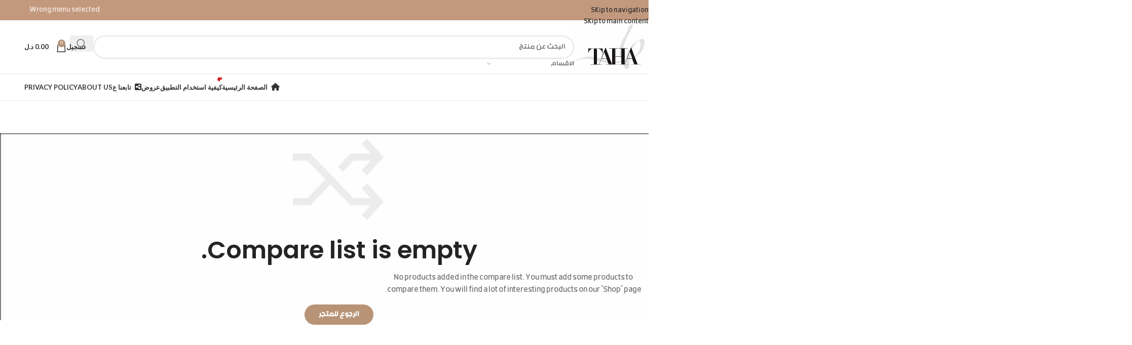

--- FILE ---
content_type: text/html; charset=UTF-8
request_url: https://ios.tahastore.ly/compare/
body_size: 17066
content:
<!DOCTYPE html>
<html dir="rtl" lang="ar">
<head>
	<meta charset="UTF-8">
	<link rel="profile" href="https://gmpg.org/xfn/11">
	<link rel="pingback" href="https://ios.tahastore.ly/xmlrpc.php">

	<title>Compare &#8211; متجر طه</title>
<meta name='robots' content='max-image-preview:large' />
<link rel='dns-prefetch' href='//capi-automation.s3.us-east-2.amazonaws.com' />
<link rel='dns-prefetch' href='//fonts.googleapis.com' />
<link rel="alternate" type="application/rss+xml" title="متجر طه &laquo; الخلاصة" href="https://ios.tahastore.ly/feed/" />
<link rel="alternate" type="application/rss+xml" title="متجر طه &laquo; خلاصة التعليقات" href="https://ios.tahastore.ly/comments/feed/" />
<link rel="alternate" title="oEmbed (JSON)" type="application/json+oembed" href="https://ios.tahastore.ly/wp-json/oembed/1.0/embed?url=https%3A%2F%2Fios.tahastore.ly%2Fcompare%2F" />
<link rel="alternate" title="oEmbed (XML)" type="text/xml+oembed" href="https://ios.tahastore.ly/wp-json/oembed/1.0/embed?url=https%3A%2F%2Fios.tahastore.ly%2Fcompare%2F&#038;format=xml" />
<style id='wp-img-auto-sizes-contain-inline-css' type='text/css'>
img:is([sizes=auto i],[sizes^="auto," i]){contain-intrinsic-size:3000px 1500px}
/*# sourceURL=wp-img-auto-sizes-contain-inline-css */
</style>
<style id='woocommerce-inline-inline-css' type='text/css'>
.woocommerce form .form-row .required { visibility: visible; }
/*# sourceURL=woocommerce-inline-inline-css */
</style>
<link rel='stylesheet' id='js_composer_front-css' href='https://ios.tahastore.ly/wp-content/uploads/2024/06/js_composer-1719623456.css?ver=8.3.9' type='text/css' media='all' />
<link rel='stylesheet' id='wd-style-base-css' href='https://ios.tahastore.ly/wp-content/themes/woodmart/css/parts/base-rtl.min.css?ver=8.3.9' type='text/css' media='all' />
<link rel='stylesheet' id='wd-helpers-wpb-elem-css' href='https://ios.tahastore.ly/wp-content/themes/woodmart/css/parts/helpers-wpb-elem.min.css?ver=8.3.9' type='text/css' media='all' />
<link rel='stylesheet' id='wd-lazy-loading-css' href='https://ios.tahastore.ly/wp-content/themes/woodmart/css/parts/opt-lazy-load.min.css?ver=8.3.9' type='text/css' media='all' />
<link rel='stylesheet' id='wd-wpbakery-base-css' href='https://ios.tahastore.ly/wp-content/themes/woodmart/css/parts/int-wpb-base-rtl.min.css?ver=8.3.9' type='text/css' media='all' />
<link rel='stylesheet' id='wd-wpbakery-base-deprecated-css' href='https://ios.tahastore.ly/wp-content/themes/woodmart/css/parts/int-wpb-base-deprecated.min.css?ver=8.3.9' type='text/css' media='all' />
<link rel='stylesheet' id='wd-notices-fixed-css' href='https://ios.tahastore.ly/wp-content/themes/woodmart/css/parts/woo-opt-sticky-notices-old.min.css?ver=8.3.9' type='text/css' media='all' />
<link rel='stylesheet' id='wd-woocommerce-base-css' href='https://ios.tahastore.ly/wp-content/themes/woodmart/css/parts/woocommerce-base-rtl.min.css?ver=8.3.9' type='text/css' media='all' />
<link rel='stylesheet' id='wd-mod-star-rating-css' href='https://ios.tahastore.ly/wp-content/themes/woodmart/css/parts/mod-star-rating.min.css?ver=8.3.9' type='text/css' media='all' />
<link rel='stylesheet' id='wd-woocommerce-block-notices-css' href='https://ios.tahastore.ly/wp-content/themes/woodmart/css/parts/woo-mod-block-notices-rtl.min.css?ver=8.3.9' type='text/css' media='all' />
<link rel='stylesheet' id='wd-page-compare-css' href='https://ios.tahastore.ly/wp-content/themes/woodmart/css/parts/woo-page-compare.min.css?ver=8.3.9' type='text/css' media='all' />
<link rel='stylesheet' id='wd-woo-mod-stock-status-css' href='https://ios.tahastore.ly/wp-content/themes/woodmart/css/parts/woo-mod-stock-status.min.css?ver=8.3.9' type='text/css' media='all' />
<link rel='stylesheet' id='wd-woo-mod-shop-attributes-css' href='https://ios.tahastore.ly/wp-content/themes/woodmart/css/parts/woo-mod-shop-attributes.min.css?ver=8.3.9' type='text/css' media='all' />
<link rel='stylesheet' id='wd-header-base-css' href='https://ios.tahastore.ly/wp-content/themes/woodmart/css/parts/header-base-rtl.min.css?ver=8.3.9' type='text/css' media='all' />
<link rel='stylesheet' id='wd-mod-tools-css' href='https://ios.tahastore.ly/wp-content/themes/woodmart/css/parts/mod-tools.min.css?ver=8.3.9' type='text/css' media='all' />
<link rel='stylesheet' id='wd-header-elements-base-css' href='https://ios.tahastore.ly/wp-content/themes/woodmart/css/parts/header-el-base-rtl.min.css?ver=8.3.9' type='text/css' media='all' />
<link rel='stylesheet' id='wd-social-icons-css' href='https://ios.tahastore.ly/wp-content/themes/woodmart/css/parts/el-social-icons.min.css?ver=8.3.9' type='text/css' media='all' />
<link rel='stylesheet' id='wd-button-css' href='https://ios.tahastore.ly/wp-content/themes/woodmart/css/parts/el-button.min.css?ver=8.3.9' type='text/css' media='all' />
<link rel='stylesheet' id='wd-header-mobile-nav-dropdown-css' href='https://ios.tahastore.ly/wp-content/themes/woodmart/css/parts/header-el-mobile-nav-dropdown.min.css?ver=8.3.9' type='text/css' media='all' />
<link rel='stylesheet' id='wd-header-cart-side-css' href='https://ios.tahastore.ly/wp-content/themes/woodmart/css/parts/header-el-cart-side.min.css?ver=8.3.9' type='text/css' media='all' />
<link rel='stylesheet' id='wd-woo-mod-quantity-css' href='https://ios.tahastore.ly/wp-content/themes/woodmart/css/parts/woo-mod-quantity.min.css?ver=8.3.9' type='text/css' media='all' />
<link rel='stylesheet' id='wd-header-cart-css' href='https://ios.tahastore.ly/wp-content/themes/woodmart/css/parts/header-el-cart-rtl.min.css?ver=8.3.9' type='text/css' media='all' />
<link rel='stylesheet' id='wd-widget-shopping-cart-css' href='https://ios.tahastore.ly/wp-content/themes/woodmart/css/parts/woo-widget-shopping-cart.min.css?ver=8.3.9' type='text/css' media='all' />
<link rel='stylesheet' id='wd-widget-product-list-css' href='https://ios.tahastore.ly/wp-content/themes/woodmart/css/parts/woo-widget-product-list.min.css?ver=8.3.9' type='text/css' media='all' />
<link rel='stylesheet' id='wd-header-search-css' href='https://ios.tahastore.ly/wp-content/themes/woodmart/css/parts/header-el-search-rtl.min.css?ver=8.3.9' type='text/css' media='all' />
<link rel='stylesheet' id='wd-header-search-form-css' href='https://ios.tahastore.ly/wp-content/themes/woodmart/css/parts/header-el-search-form-rtl.min.css?ver=8.3.9' type='text/css' media='all' />
<link rel='stylesheet' id='wd-wd-search-form-css' href='https://ios.tahastore.ly/wp-content/themes/woodmart/css/parts/wd-search-form.min.css?ver=8.3.9' type='text/css' media='all' />
<link rel='stylesheet' id='wd-wd-search-results-css' href='https://ios.tahastore.ly/wp-content/themes/woodmart/css/parts/wd-search-results.min.css?ver=8.3.9' type='text/css' media='all' />
<link rel='stylesheet' id='wd-wd-search-dropdown-css' href='https://ios.tahastore.ly/wp-content/themes/woodmart/css/parts/wd-search-dropdown-rtl.min.css?ver=8.3.9' type='text/css' media='all' />
<link rel='stylesheet' id='wd-woo-page-empty-page-css' href='https://ios.tahastore.ly/wp-content/themes/woodmart/css/parts/woo-page-empty-page.min.css?ver=8.3.9' type='text/css' media='all' />
<link rel='stylesheet' id='wd-widget-collapse-css' href='https://ios.tahastore.ly/wp-content/themes/woodmart/css/parts/opt-widget-collapse.min.css?ver=8.3.9' type='text/css' media='all' />
<link rel='stylesheet' id='wd-footer-base-css' href='https://ios.tahastore.ly/wp-content/themes/woodmart/css/parts/footer-base.min.css?ver=8.3.9' type='text/css' media='all' />
<link rel='stylesheet' id='wd-scroll-top-css' href='https://ios.tahastore.ly/wp-content/themes/woodmart/css/parts/opt-scrolltotop-rtl.min.css?ver=8.3.9' type='text/css' media='all' />
<link rel='stylesheet' id='wd-mod-nav-menu-label-css' href='https://ios.tahastore.ly/wp-content/themes/woodmart/css/parts/mod-nav-menu-label.min.css?ver=8.3.9' type='text/css' media='all' />
<link rel='stylesheet' id='wd-social-icons-styles-css' href='https://ios.tahastore.ly/wp-content/themes/woodmart/css/parts/el-social-styles.min.css?ver=8.3.9' type='text/css' media='all' />
<link rel='stylesheet' id='wd-sticky-social-buttons-css' href='https://ios.tahastore.ly/wp-content/themes/woodmart/css/parts/opt-sticky-social-rtl.min.css?ver=8.3.9' type='text/css' media='all' />
<link rel='stylesheet' id='wd-bottom-toolbar-css' href='https://ios.tahastore.ly/wp-content/themes/woodmart/css/parts/opt-bottom-toolbar-rtl.min.css?ver=8.3.9' type='text/css' media='all' />
<link rel='stylesheet' id='wd-header-my-account-css' href='https://ios.tahastore.ly/wp-content/themes/woodmart/css/parts/header-el-my-account-rtl.min.css?ver=8.3.9' type='text/css' media='all' />
<link rel='stylesheet' id='xts-style-theme_settings_default-css' href='https://ios.tahastore.ly/wp-content/uploads/2026/01/xts-theme_settings_default-1769597223.css?ver=8.3.9' type='text/css' media='all' />
<link rel='stylesheet' id='xts-google-fonts-css' href='https://fonts.googleapis.com/css?family=Poppins%3A400%2C600%2C500%7CLato%3A400%2C700&#038;display=swap&#038;ver=8.3.9' type='text/css' media='all' />
<script type="text/javascript" src="https://ios.tahastore.ly/wp-includes/js/jquery/jquery.min.js?ver=3.7.1" id="jquery-core-js"></script>
<script type="text/javascript" src="https://ios.tahastore.ly/wp-includes/js/jquery/jquery-migrate.min.js?ver=3.4.1" id="jquery-migrate-js"></script>
<script type="text/javascript" src="https://ios.tahastore.ly/wp-content/plugins/woocommerce/assets/js/jquery-blockui/jquery.blockUI.min.js?ver=2.7.0-wc.10.4.3" id="wc-jquery-blockui-js" data-wp-strategy="defer"></script>
<script type="text/javascript" id="wc-add-to-cart-js-extra">
/* <![CDATA[ */
var wc_add_to_cart_params = {"ajax_url":"/wp-admin/admin-ajax.php","wc_ajax_url":"/?wc-ajax=%%endpoint%%","i18n_view_cart":"\u0639\u0631\u0636 \u0627\u0644\u0633\u0644\u0629","cart_url":"https://ios.tahastore.ly/cart/","is_cart":"","cart_redirect_after_add":"no"};
//# sourceURL=wc-add-to-cart-js-extra
/* ]]> */
</script>
<script type="text/javascript" src="https://ios.tahastore.ly/wp-content/plugins/woocommerce/assets/js/frontend/add-to-cart.min.js?ver=10.4.3" id="wc-add-to-cart-js" data-wp-strategy="defer"></script>
<script type="text/javascript" src="https://ios.tahastore.ly/wp-content/plugins/woocommerce/assets/js/js-cookie/js.cookie.min.js?ver=2.1.4-wc.10.4.3" id="wc-js-cookie-js" defer="defer" data-wp-strategy="defer"></script>
<script type="text/javascript" id="woocommerce-js-extra">
/* <![CDATA[ */
var woocommerce_params = {"ajax_url":"/wp-admin/admin-ajax.php","wc_ajax_url":"/?wc-ajax=%%endpoint%%","i18n_password_show":"\u0639\u0631\u0636 \u0643\u0644\u0645\u0629 \u0627\u0644\u0645\u0631\u0648\u0631","i18n_password_hide":"\u0625\u062e\u0641\u0627\u0621 \u0643\u0644\u0645\u0629 \u0627\u0644\u0645\u0631\u0648\u0631"};
//# sourceURL=woocommerce-js-extra
/* ]]> */
</script>
<script type="text/javascript" src="https://ios.tahastore.ly/wp-content/plugins/woocommerce/assets/js/frontend/woocommerce.min.js?ver=10.4.3" id="woocommerce-js" defer="defer" data-wp-strategy="defer"></script>
<script type="text/javascript" src="https://ios.tahastore.ly/wp-content/plugins/js_composer/assets/js/vendors/woocommerce-add-to-cart.js?ver=8.7.2" id="vc_woocommerce-add-to-cart-js-js"></script>
<script type="text/javascript" src="https://ios.tahastore.ly/wp-content/themes/woodmart/js/libs/device.min.js?ver=8.3.9" id="wd-device-library-js"></script>
<script type="text/javascript" src="https://ios.tahastore.ly/wp-content/themes/woodmart/js/scripts/global/scrollBar.min.js?ver=8.3.9" id="wd-scrollbar-js"></script>
<script></script><link rel="https://api.w.org/" href="https://ios.tahastore.ly/wp-json/" /><link rel="alternate" title="JSON" type="application/json" href="https://ios.tahastore.ly/wp-json/wp/v2/pages/5224" /><link rel="EditURI" type="application/rsd+xml" title="RSD" href="https://ios.tahastore.ly/xmlrpc.php?rsd" />

<link rel="canonical" href="https://ios.tahastore.ly/compare/" />
<link rel='shortlink' href='https://ios.tahastore.ly/?p=5224' />
<style>

	.dokan-dashboard-wrap {
    max-width: 100% !important; /* Override any max-width */
    width: 100% !important; /* Ensure it takes full width */
    padding-left: 0 !important; /* Remove left padding if any */
    padding-right: 0 !important; /* Remove right padding if any */
}

/* If Dokan content is inside another theme container (e.g., site-content or primary) */
.dokan-dashboard-wrap .dokan-container,
.site-content .dokan-dashboard-wrap, /* Adjust if your theme uses .site-content */
#primary .dokan-dashboard-wrap { /* Adjust if your theme uses #primary */
    max-width: 100% !important;
    width: 100% !important;
    padding-left: 0 !important;
    padding-right: 0 !important;
    margin-left: 0 !important;
    margin-right: 0 !important;
}

body.dokan-dashboard-page .site-container, /* Example for specific body class and container */
body.dokan-dashboard-page #page {
    max-width: 100% !important;
    padding: 0 !important;
    margin: 0 !important;
}
		.flexstock_badge {
			color: #065f46;
			background: #D1FAE5;
			padding-left: 5px;
			padding-right: 5px;
			font-size: 13px;
			border-radius: 10px;
			font-weight: 600;
			margin-left:5px;
		}
		.fa-custom-flexstock-icon {
			background-image: url(https://ios.tahastore.ly/wp-content/plugins/stock-sync-with-google-sheet-for-woocommerce/public/images/multi-dashboard.svg);
			background-size: 20px 20px;
			background-repeat: no-repeat;
			background-position: center;
			width: 20px !important;
			height: 20px !important;
			display: inline-block;
			vertical-align: middle;
			margin-bottom:2px;
		}
		.flex-button {
			display:contents;
		}
		.ssgs-welcome__right {
			width: 100%;
		}
		#wcfm_menu .wcfm_menu_item span {
			display: inline-block;
			margin-right: 0px !important;
		}
		.ssgsw-wrapper .profile-section {
			margin-top: 0px !important;
		}
		.ssgsw-wrapper .remove-btn {
			padding: 15px !important;
		}
		.ssgsw-wrapper .filter-row {

			align-items: center !important;
			gap: 12px !important;
			margin-bottom: 10px !important;
		}
		#wcfm-main-contentainer textarea {
			border: none !important;
			-moz-border-radius: none !important;
			-webkit-border-radius: 0px !important;
			border-radius: none !important;
				resize: none !important;
				box-shadow: none !important;
		}

	</style><meta name="theme-color" content="#b89376">					<meta name="viewport" content="width=device-width, initial-scale=1.0, maximum-scale=1.0, user-scalable=no">
										<noscript><style>.woocommerce-product-gallery{ opacity: 1 !important; }</style></noscript>
				<script  type="text/javascript">
				!function(f,b,e,v,n,t,s){if(f.fbq)return;n=f.fbq=function(){n.callMethod?
					n.callMethod.apply(n,arguments):n.queue.push(arguments)};if(!f._fbq)f._fbq=n;
					n.push=n;n.loaded=!0;n.version='2.0';n.queue=[];t=b.createElement(e);t.async=!0;
					t.src=v;s=b.getElementsByTagName(e)[0];s.parentNode.insertBefore(t,s)}(window,
					document,'script','https://connect.facebook.net/en_US/fbevents.js');
			</script>
			<!-- WooCommerce Facebook Integration Begin -->
			<script  type="text/javascript">

				fbq('init', '314320548152945', {}, {
    "agent": "woocommerce_6-10.4.3-3.5.15"
});

				document.addEventListener( 'DOMContentLoaded', function() {
					// Insert placeholder for events injected when a product is added to the cart through AJAX.
					document.body.insertAdjacentHTML( 'beforeend', '<div class=\"wc-facebook-pixel-event-placeholder\"></div>' );
				}, false );

			</script>
			<!-- WooCommerce Facebook Integration End -->
			<meta name="generator" content="Powered by WPBakery Page Builder - drag and drop page builder for WordPress."/>
<link rel="icon" href="https://ios.tahastore.ly/wp-content/uploads/2020/08/cropped-abc-100x100.png" sizes="32x32" />
<link rel="icon" href="https://ios.tahastore.ly/wp-content/uploads/2020/08/cropped-abc-300x300.png" sizes="192x192" />
<link rel="apple-touch-icon" href="https://ios.tahastore.ly/wp-content/uploads/2020/08/cropped-abc-300x300.png" />
<meta name="msapplication-TileImage" content="https://ios.tahastore.ly/wp-content/uploads/2020/08/cropped-abc-300x300.png" />
		<style type="text/css" id="wp-custom-css">
			body .product-label.onsale {
	max-width: 51px;
  padding: px;
margin-top: 77px;


}
.woocommerce-cart .cart-actions .coupon .woocommerce-form-coupon-toggle{
	display:none;
}
body .woocommerce-form-coupon-toggle
{
    display: none;
}
body .cart-actions .coupon
{
    display: none;
}

.jp-relatedposts {
display: none !important;
}
 .meta-author{
display: none !important;
}
.meta-post-categories {
display: none !important;
}
.wd-social-icons {
display: none !important;
}
.wd-page-nav{
display: none !important;
}
body .wd-toolbar-label-show{
display:none;

}		</style>
		<style>
		
		</style><noscript><style> .wpb_animate_when_almost_visible { opacity: 1; }</style></noscript>			<style id="wd-style-header_916334-css" data-type="wd-style-header_916334">
				:root{
	--wd-top-bar-h: 40px;
	--wd-top-bar-sm-h: 38px;
	--wd-top-bar-sticky-h: .00001px;
	--wd-top-bar-brd-w: .00001px;

	--wd-header-general-h: 105px;
	--wd-header-general-sm-h: 60px;
	--wd-header-general-sticky-h: .00001px;
	--wd-header-general-brd-w: 1px;

	--wd-header-bottom-h: 52px;
	--wd-header-bottom-sm-h: .00001px;
	--wd-header-bottom-sticky-h: .00001px;
	--wd-header-bottom-brd-w: 1px;

	--wd-header-clone-h: 60px;

	--wd-header-brd-w: calc(var(--wd-top-bar-brd-w) + var(--wd-header-general-brd-w) + var(--wd-header-bottom-brd-w));
	--wd-header-h: calc(var(--wd-top-bar-h) + var(--wd-header-general-h) + var(--wd-header-bottom-h) + var(--wd-header-brd-w));
	--wd-header-sticky-h: calc(var(--wd-top-bar-sticky-h) + var(--wd-header-general-sticky-h) + var(--wd-header-bottom-sticky-h) + var(--wd-header-clone-h) + var(--wd-header-brd-w));
	--wd-header-sm-h: calc(var(--wd-top-bar-sm-h) + var(--wd-header-general-sm-h) + var(--wd-header-bottom-sm-h) + var(--wd-header-brd-w));
}

.whb-top-bar .wd-dropdown {
	margin-top: -1px;
}

.whb-top-bar .wd-dropdown:after {
	height: 10px;
}




:root:has(.whb-general-header.whb-border-boxed) {
	--wd-header-general-brd-w: .00001px;
}

@media (max-width: 1024px) {
:root:has(.whb-general-header.whb-hidden-mobile) {
	--wd-header-general-brd-w: .00001px;
}
}

:root:has(.whb-header-bottom.whb-border-boxed) {
	--wd-header-bottom-brd-w: .00001px;
}

@media (max-width: 1024px) {
:root:has(.whb-header-bottom.whb-hidden-mobile) {
	--wd-header-bottom-brd-w: .00001px;
}
}

.whb-header-bottom .wd-dropdown {
	margin-top: 5px;
}

.whb-header-bottom .wd-dropdown:after {
	height: 16px;
}


.whb-clone.whb-sticked .wd-dropdown:not(.sub-sub-menu) {
	margin-top: 9px;
}

.whb-clone.whb-sticked .wd-dropdown:not(.sub-sub-menu):after {
	height: 20px;
}

		
.whb-top-bar {
	background-color: rgba(195, 153, 125, 1);
}

.whb-9x1ytaxq7aphtb3npidp form.searchform {
	--wd-form-height: 46px;
}
.whb-general-header {
	border-color: rgba(232, 232, 232, 1);border-bottom-width: 1px;border-bottom-style: solid;
}

.whb-f48c7pbrxpa4uahnybgi form.searchform {
	--wd-form-height: 42px;
}
.whb-header-bottom {
	border-color: rgba(232, 232, 232, 1);border-bottom-width: 1px;border-bottom-style: solid;
}
			</style>
			<style id='wp-block-list-inline-css' type='text/css'>
ol,ul{box-sizing:border-box}:root :where(.wp-block-list.has-background){padding:1.25em 2.375em}
/*# sourceURL=https://ios.tahastore.ly/wp-includes/blocks/list/style.min.css */
</style>
<style id='global-styles-inline-css' type='text/css'>
:root{--wp--preset--aspect-ratio--square: 1;--wp--preset--aspect-ratio--4-3: 4/3;--wp--preset--aspect-ratio--3-4: 3/4;--wp--preset--aspect-ratio--3-2: 3/2;--wp--preset--aspect-ratio--2-3: 2/3;--wp--preset--aspect-ratio--16-9: 16/9;--wp--preset--aspect-ratio--9-16: 9/16;--wp--preset--color--black: #000000;--wp--preset--color--cyan-bluish-gray: #abb8c3;--wp--preset--color--white: #ffffff;--wp--preset--color--pale-pink: #f78da7;--wp--preset--color--vivid-red: #cf2e2e;--wp--preset--color--luminous-vivid-orange: #ff6900;--wp--preset--color--luminous-vivid-amber: #fcb900;--wp--preset--color--light-green-cyan: #7bdcb5;--wp--preset--color--vivid-green-cyan: #00d084;--wp--preset--color--pale-cyan-blue: #8ed1fc;--wp--preset--color--vivid-cyan-blue: #0693e3;--wp--preset--color--vivid-purple: #9b51e0;--wp--preset--gradient--vivid-cyan-blue-to-vivid-purple: linear-gradient(135deg,rgb(6,147,227) 0%,rgb(155,81,224) 100%);--wp--preset--gradient--light-green-cyan-to-vivid-green-cyan: linear-gradient(135deg,rgb(122,220,180) 0%,rgb(0,208,130) 100%);--wp--preset--gradient--luminous-vivid-amber-to-luminous-vivid-orange: linear-gradient(135deg,rgb(252,185,0) 0%,rgb(255,105,0) 100%);--wp--preset--gradient--luminous-vivid-orange-to-vivid-red: linear-gradient(135deg,rgb(255,105,0) 0%,rgb(207,46,46) 100%);--wp--preset--gradient--very-light-gray-to-cyan-bluish-gray: linear-gradient(135deg,rgb(238,238,238) 0%,rgb(169,184,195) 100%);--wp--preset--gradient--cool-to-warm-spectrum: linear-gradient(135deg,rgb(74,234,220) 0%,rgb(151,120,209) 20%,rgb(207,42,186) 40%,rgb(238,44,130) 60%,rgb(251,105,98) 80%,rgb(254,248,76) 100%);--wp--preset--gradient--blush-light-purple: linear-gradient(135deg,rgb(255,206,236) 0%,rgb(152,150,240) 100%);--wp--preset--gradient--blush-bordeaux: linear-gradient(135deg,rgb(254,205,165) 0%,rgb(254,45,45) 50%,rgb(107,0,62) 100%);--wp--preset--gradient--luminous-dusk: linear-gradient(135deg,rgb(255,203,112) 0%,rgb(199,81,192) 50%,rgb(65,88,208) 100%);--wp--preset--gradient--pale-ocean: linear-gradient(135deg,rgb(255,245,203) 0%,rgb(182,227,212) 50%,rgb(51,167,181) 100%);--wp--preset--gradient--electric-grass: linear-gradient(135deg,rgb(202,248,128) 0%,rgb(113,206,126) 100%);--wp--preset--gradient--midnight: linear-gradient(135deg,rgb(2,3,129) 0%,rgb(40,116,252) 100%);--wp--preset--font-size--small: 13px;--wp--preset--font-size--medium: 20px;--wp--preset--font-size--large: 36px;--wp--preset--font-size--x-large: 42px;--wp--preset--spacing--20: 0.44rem;--wp--preset--spacing--30: 0.67rem;--wp--preset--spacing--40: 1rem;--wp--preset--spacing--50: 1.5rem;--wp--preset--spacing--60: 2.25rem;--wp--preset--spacing--70: 3.38rem;--wp--preset--spacing--80: 5.06rem;--wp--preset--shadow--natural: 6px 6px 9px rgba(0, 0, 0, 0.2);--wp--preset--shadow--deep: 12px 12px 50px rgba(0, 0, 0, 0.4);--wp--preset--shadow--sharp: 6px 6px 0px rgba(0, 0, 0, 0.2);--wp--preset--shadow--outlined: 6px 6px 0px -3px rgb(255, 255, 255), 6px 6px rgb(0, 0, 0);--wp--preset--shadow--crisp: 6px 6px 0px rgb(0, 0, 0);}:where(body) { margin: 0; }.wp-site-blocks > .alignleft { float: left; margin-right: 2em; }.wp-site-blocks > .alignright { float: right; margin-left: 2em; }.wp-site-blocks > .aligncenter { justify-content: center; margin-left: auto; margin-right: auto; }:where(.is-layout-flex){gap: 0.5em;}:where(.is-layout-grid){gap: 0.5em;}.is-layout-flow > .alignleft{float: left;margin-inline-start: 0;margin-inline-end: 2em;}.is-layout-flow > .alignright{float: right;margin-inline-start: 2em;margin-inline-end: 0;}.is-layout-flow > .aligncenter{margin-left: auto !important;margin-right: auto !important;}.is-layout-constrained > .alignleft{float: left;margin-inline-start: 0;margin-inline-end: 2em;}.is-layout-constrained > .alignright{float: right;margin-inline-start: 2em;margin-inline-end: 0;}.is-layout-constrained > .aligncenter{margin-left: auto !important;margin-right: auto !important;}.is-layout-constrained > :where(:not(.alignleft):not(.alignright):not(.alignfull)){margin-left: auto !important;margin-right: auto !important;}body .is-layout-flex{display: flex;}.is-layout-flex{flex-wrap: wrap;align-items: center;}.is-layout-flex > :is(*, div){margin: 0;}body .is-layout-grid{display: grid;}.is-layout-grid > :is(*, div){margin: 0;}body{padding-top: 0px;padding-right: 0px;padding-bottom: 0px;padding-left: 0px;}a:where(:not(.wp-element-button)){text-decoration: none;}:root :where(.wp-element-button, .wp-block-button__link){background-color: #32373c;border-width: 0;color: #fff;font-family: inherit;font-size: inherit;font-style: inherit;font-weight: inherit;letter-spacing: inherit;line-height: inherit;padding-top: calc(0.667em + 2px);padding-right: calc(1.333em + 2px);padding-bottom: calc(0.667em + 2px);padding-left: calc(1.333em + 2px);text-decoration: none;text-transform: inherit;}.has-black-color{color: var(--wp--preset--color--black) !important;}.has-cyan-bluish-gray-color{color: var(--wp--preset--color--cyan-bluish-gray) !important;}.has-white-color{color: var(--wp--preset--color--white) !important;}.has-pale-pink-color{color: var(--wp--preset--color--pale-pink) !important;}.has-vivid-red-color{color: var(--wp--preset--color--vivid-red) !important;}.has-luminous-vivid-orange-color{color: var(--wp--preset--color--luminous-vivid-orange) !important;}.has-luminous-vivid-amber-color{color: var(--wp--preset--color--luminous-vivid-amber) !important;}.has-light-green-cyan-color{color: var(--wp--preset--color--light-green-cyan) !important;}.has-vivid-green-cyan-color{color: var(--wp--preset--color--vivid-green-cyan) !important;}.has-pale-cyan-blue-color{color: var(--wp--preset--color--pale-cyan-blue) !important;}.has-vivid-cyan-blue-color{color: var(--wp--preset--color--vivid-cyan-blue) !important;}.has-vivid-purple-color{color: var(--wp--preset--color--vivid-purple) !important;}.has-black-background-color{background-color: var(--wp--preset--color--black) !important;}.has-cyan-bluish-gray-background-color{background-color: var(--wp--preset--color--cyan-bluish-gray) !important;}.has-white-background-color{background-color: var(--wp--preset--color--white) !important;}.has-pale-pink-background-color{background-color: var(--wp--preset--color--pale-pink) !important;}.has-vivid-red-background-color{background-color: var(--wp--preset--color--vivid-red) !important;}.has-luminous-vivid-orange-background-color{background-color: var(--wp--preset--color--luminous-vivid-orange) !important;}.has-luminous-vivid-amber-background-color{background-color: var(--wp--preset--color--luminous-vivid-amber) !important;}.has-light-green-cyan-background-color{background-color: var(--wp--preset--color--light-green-cyan) !important;}.has-vivid-green-cyan-background-color{background-color: var(--wp--preset--color--vivid-green-cyan) !important;}.has-pale-cyan-blue-background-color{background-color: var(--wp--preset--color--pale-cyan-blue) !important;}.has-vivid-cyan-blue-background-color{background-color: var(--wp--preset--color--vivid-cyan-blue) !important;}.has-vivid-purple-background-color{background-color: var(--wp--preset--color--vivid-purple) !important;}.has-black-border-color{border-color: var(--wp--preset--color--black) !important;}.has-cyan-bluish-gray-border-color{border-color: var(--wp--preset--color--cyan-bluish-gray) !important;}.has-white-border-color{border-color: var(--wp--preset--color--white) !important;}.has-pale-pink-border-color{border-color: var(--wp--preset--color--pale-pink) !important;}.has-vivid-red-border-color{border-color: var(--wp--preset--color--vivid-red) !important;}.has-luminous-vivid-orange-border-color{border-color: var(--wp--preset--color--luminous-vivid-orange) !important;}.has-luminous-vivid-amber-border-color{border-color: var(--wp--preset--color--luminous-vivid-amber) !important;}.has-light-green-cyan-border-color{border-color: var(--wp--preset--color--light-green-cyan) !important;}.has-vivid-green-cyan-border-color{border-color: var(--wp--preset--color--vivid-green-cyan) !important;}.has-pale-cyan-blue-border-color{border-color: var(--wp--preset--color--pale-cyan-blue) !important;}.has-vivid-cyan-blue-border-color{border-color: var(--wp--preset--color--vivid-cyan-blue) !important;}.has-vivid-purple-border-color{border-color: var(--wp--preset--color--vivid-purple) !important;}.has-vivid-cyan-blue-to-vivid-purple-gradient-background{background: var(--wp--preset--gradient--vivid-cyan-blue-to-vivid-purple) !important;}.has-light-green-cyan-to-vivid-green-cyan-gradient-background{background: var(--wp--preset--gradient--light-green-cyan-to-vivid-green-cyan) !important;}.has-luminous-vivid-amber-to-luminous-vivid-orange-gradient-background{background: var(--wp--preset--gradient--luminous-vivid-amber-to-luminous-vivid-orange) !important;}.has-luminous-vivid-orange-to-vivid-red-gradient-background{background: var(--wp--preset--gradient--luminous-vivid-orange-to-vivid-red) !important;}.has-very-light-gray-to-cyan-bluish-gray-gradient-background{background: var(--wp--preset--gradient--very-light-gray-to-cyan-bluish-gray) !important;}.has-cool-to-warm-spectrum-gradient-background{background: var(--wp--preset--gradient--cool-to-warm-spectrum) !important;}.has-blush-light-purple-gradient-background{background: var(--wp--preset--gradient--blush-light-purple) !important;}.has-blush-bordeaux-gradient-background{background: var(--wp--preset--gradient--blush-bordeaux) !important;}.has-luminous-dusk-gradient-background{background: var(--wp--preset--gradient--luminous-dusk) !important;}.has-pale-ocean-gradient-background{background: var(--wp--preset--gradient--pale-ocean) !important;}.has-electric-grass-gradient-background{background: var(--wp--preset--gradient--electric-grass) !important;}.has-midnight-gradient-background{background: var(--wp--preset--gradient--midnight) !important;}.has-small-font-size{font-size: var(--wp--preset--font-size--small) !important;}.has-medium-font-size{font-size: var(--wp--preset--font-size--medium) !important;}.has-large-font-size{font-size: var(--wp--preset--font-size--large) !important;}.has-x-large-font-size{font-size: var(--wp--preset--font-size--x-large) !important;}
/*# sourceURL=global-styles-inline-css */
</style>
<link rel='stylesheet' id='vc_font_awesome_5_shims-css' href='https://ios.tahastore.ly/wp-content/plugins/js_composer/assets/lib/vendor/dist/@fortawesome/fontawesome-free/css/v4-shims.min.css?ver=8.7.2' type='text/css' media='all' />
<link rel='stylesheet' id='vc_font_awesome_6-css' href='https://ios.tahastore.ly/wp-content/plugins/js_composer/assets/lib/vendor/dist/@fortawesome/fontawesome-free/css/all.min.css?ver=8.7.2' type='text/css' media='all' />
</head>

<body class="rtl wp-singular page-template-default page page-id-5224 wp-theme-woodmart theme-woodmart woocommerce-no-js wrapper-full-width  categories-accordion-on woodmart-ajax-shop-on notifications-sticky sticky-toolbar-on wpb-js-composer js-comp-ver-8.7.2 vc_responsive">
			<script type="text/javascript" id="wd-flicker-fix">// Flicker fix.</script>		<div class="wd-skip-links">
								<a href="#menu-hommm" class="wd-skip-navigation btn">
						Skip to navigation					</a>
								<a href="#main-content" class="wd-skip-content btn">
				Skip to main content			</a>
		</div>
			
	
	<div class="wd-page-wrapper website-wrapper">
									<header class="whb-header whb-header_916334 whb-sticky-shadow whb-scroll-slide whb-sticky-clone">
					<div class="whb-main-header">
	
<div class="whb-row whb-top-bar whb-not-sticky-row whb-with-bg whb-without-border whb-color-light whb-flex-flex-middle">
	<div class="container">
		<div class="whb-flex-row whb-top-bar-inner">
			<div class="whb-column whb-col-left whb-column5 whb-visible-lg">
	
<div class="wd-header-text reset-last-child whb-y4ro7npestv02kyrww49"><p><meta name="apple-itunes-app" content="app-id=id1522091085, app-argument=TahaAPP"></p>
</div>
</div>
<div class="whb-column whb-col-center whb-column6 whb-visible-lg whb-empty-column">
	</div>
<div class="whb-column whb-col-right whb-column7 whb-visible-lg">
				<div
						class=" wd-social-icons  wd-style-default social-share wd-shape-circle  whb-43k0qayz7gg36f2jmmhk color-scheme-light text-center">
				
				
									<a rel="noopener noreferrer nofollow" href="https://www.facebook.com/sharer/sharer.php?u=https://ios.tahastore.ly/compare/" target="_blank" class=" wd-social-icon social-facebook" aria-label="Facebook social link">
						<span class="wd-icon"></span>
											</a>
				
									<a rel="noopener noreferrer nofollow" href="https://x.com/share?url=https://ios.tahastore.ly/compare/" target="_blank" class=" wd-social-icon social-twitter" aria-label="X social link">
						<span class="wd-icon"></span>
											</a>
				
				
				
				
				
				
									<a rel="noopener noreferrer nofollow" href="https://pinterest.com/pin/create/button/?url=https://ios.tahastore.ly/compare/&media=https://ios.tahastore.ly/wp-includes/images/media/default.svg&description=Compare" target="_blank" class=" wd-social-icon social-pinterest" aria-label="Pinterest social link">
						<span class="wd-icon"></span>
											</a>
				
				
									<a rel="noopener noreferrer nofollow" href="https://www.linkedin.com/shareArticle?mini=true&url=https://ios.tahastore.ly/compare/" target="_blank" class=" wd-social-icon social-linkedin" aria-label="Linkedin social link">
						<span class="wd-icon"></span>
											</a>
				
				
				
				
				
				
				
				
				
				
				
				
				
				
				
									<a rel="noopener noreferrer nofollow" href="https://telegram.me/share/url?url=https://ios.tahastore.ly/compare/" target="_blank" class=" wd-social-icon social-tg" aria-label="Telegram social link">
						<span class="wd-icon"></span>
											</a>
				
				
			</div>

		<div class="wd-header-divider wd-full-height whb-aik22afewdiur23h71ba"></div>

<nav class="wd-header-nav wd-header-secondary-nav whb-qyxd33agi52wruenrb9t text-right wd-full-height" role="navigation" aria-label="Secondary navigation">
			<span>
			Wrong menu selected		</span>
		</nav>
<div class="wd-header-divider wd-full-height whb-hvo7pk2f543doxhr21h5"></div>
</div>
<div class="whb-column whb-col-mobile whb-column_mobile1 whb-hidden-lg">
				<div
						class=" wd-social-icons  wd-style-default social-share wd-shape-circle  whb-vmlw3iqy1i9gf64uk7of color-scheme-light text-center">
				
				
									<a rel="noopener noreferrer nofollow" href="https://www.facebook.com/sharer/sharer.php?u=https://ios.tahastore.ly/compare/" target="_blank" class=" wd-social-icon social-facebook" aria-label="Facebook social link">
						<span class="wd-icon"></span>
											</a>
				
									<a rel="noopener noreferrer nofollow" href="https://x.com/share?url=https://ios.tahastore.ly/compare/" target="_blank" class=" wd-social-icon social-twitter" aria-label="X social link">
						<span class="wd-icon"></span>
											</a>
				
				
				
				
				
				
									<a rel="noopener noreferrer nofollow" href="https://pinterest.com/pin/create/button/?url=https://ios.tahastore.ly/compare/&media=https://ios.tahastore.ly/wp-includes/images/media/default.svg&description=Compare" target="_blank" class=" wd-social-icon social-pinterest" aria-label="Pinterest social link">
						<span class="wd-icon"></span>
											</a>
				
				
									<a rel="noopener noreferrer nofollow" href="https://www.linkedin.com/shareArticle?mini=true&url=https://ios.tahastore.ly/compare/" target="_blank" class=" wd-social-icon social-linkedin" aria-label="Linkedin social link">
						<span class="wd-icon"></span>
											</a>
				
				
				
				
				
				
				
				
				
				
				
				
				
				
				
									<a rel="noopener noreferrer nofollow" href="https://telegram.me/share/url?url=https://ios.tahastore.ly/compare/" target="_blank" class=" wd-social-icon social-tg" aria-label="Telegram social link">
						<span class="wd-icon"></span>
											</a>
				
				
			</div>

		<div id="wd-697d51af937bb" class="  whb-m33owcrxk1vny1ekkj23 wd-button-wrapper text-center"><a href="https://tahastore.uk/howtouse" title="" class="btn btn-color-primary btn-style-3d btn-shape-round btn-size-small">كيفية استخدام التطبيق</a></div><div class="wd-header-html wd-entry-content whb-bz7q7dags7q7rz01xh26">
	<p><meta name="apple-itunes-app" content="app-id=id1522091085, app-argument=TahaAPP"></p>
</div>
</div>
		</div>
	</div>
</div>

<div class="whb-row whb-general-header whb-not-sticky-row whb-without-bg whb-border-fullwidth whb-color-dark whb-flex-flex-middle">
	<div class="container">
		<div class="whb-flex-row whb-general-header-inner">
			<div class="whb-column whb-col-left whb-column8 whb-visible-lg">
	<div class="site-logo whb-gs8bcnxektjsro21n657">
	<a href="https://ios.tahastore.ly/" class="wd-logo wd-main-logo" rel="home" aria-label="Site logo">
		<img src="https://ios.tahastore.ly/wp-content/uploads/2021/11/tahalogo.jpg" alt="متجر طه" style="max-width: 250px;" loading="lazy" />	</a>
	</div>
</div>
<div class="whb-column whb-col-center whb-column9 whb-visible-lg">
	<div class="wd-search-form  wd-header-search-form wd-display-form whb-9x1ytaxq7aphtb3npidp">

<form role="search" method="get" class="searchform  wd-with-cat wd-style-default wd-cat-style-bordered woodmart-ajax-search" action="https://ios.tahastore.ly/"  data-thumbnail="1" data-price="1" data-post_type="product" data-count="20" data-sku="1" data-symbols_count="3" data-include_cat_search="no" autocomplete="off">
	<input type="text" class="s" placeholder="البحث عن منتج" value="" name="s" aria-label="Search" title="البحث عن منتج" required/>
	<input type="hidden" name="post_type" value="product">

	<span tabindex="0" aria-label="Clear search" class="wd-clear-search wd-role-btn wd-hide"></span>

						<link rel="stylesheet" id="wd-wd-search-cat-css" href="https://ios.tahastore.ly/wp-content/themes/woodmart/css/parts/wd-search-cat-rtl.min.css?ver=8.3.9" type="text/css" media="all" /> 						<div class="wd-search-cat wd-event-click wd-scroll">
				<input type="hidden" name="product_cat" value="0" disabled>
				<div tabindex="0" class="wd-search-cat-btn wd-role-btn" aria-label="الاقسام" rel="nofollow" data-val="0">
					<span>الاقسام</span>
				</div>
				<div class="wd-dropdown wd-dropdown-search-cat wd-dropdown-menu wd-scroll-content wd-design-default color-scheme-dark">
					<ul class="wd-sub-menu">
						<li style="display:none;"><a href="#" data-val="0">الاقسام</a></li>
							<li class="cat-item cat-item-16"><a class="pf-value" href="https://ios.tahastore.ly/product-category/apple/" data-val="apple" data-title="Apple" >Apple</a>
</li>
	<li class="cat-item cat-item-623"><a class="pf-value" href="https://ios.tahastore.ly/product-category/belki/" data-val="belki" data-title="Belki" >Belki</a>
</li>
	<li class="cat-item cat-item-627"><a class="pf-value" href="https://ios.tahastore.ly/product-category/dkny/" data-val="dkny" data-title="DKNY" >DKNY</a>
</li>
	<li class="cat-item cat-item-536"><a class="pf-value" href="https://ios.tahastore.ly/product-category/dyson/" data-val="dyson" data-title="Dyson" >Dyson</a>
</li>
	<li class="cat-item cat-item-632"><a class="pf-value" href="https://ios.tahastore.ly/product-category/fujifilm/" data-val="fujifilm" data-title="Fujifilm" >Fujifilm</a>
</li>
	<li class="cat-item cat-item-678"><a class="pf-value" href="https://ios.tahastore.ly/product-category/honor/" data-val="honor" data-title="honor" >honor</a>
</li>
	<li class="cat-item cat-item-19"><a class="pf-value" href="https://ios.tahastore.ly/product-category/huwaei/" data-val="huwaei" data-title="Huwaei" >Huwaei</a>
</li>
	<li class="cat-item cat-item-625"><a class="pf-value" href="https://ios.tahastore.ly/product-category/ideal/" data-val="ideal" data-title="IDEAL" >IDEAL</a>
</li>
	<li class="cat-item cat-item-464"><a class="pf-value" href="https://ios.tahastore.ly/product-category/jbl/" data-val="jbl" data-title="JBL" >JBL</a>
</li>
	<li class="cat-item cat-item-285"><a class="pf-value" href="https://ios.tahastore.ly/product-category/mac/" data-val="mac" data-title="Mac" >Mac</a>
</li>
	<li class="cat-item cat-item-634"><a class="pf-value" href="https://ios.tahastore.ly/product-category/osmo/" data-val="osmo" data-title="Osmo" >Osmo</a>
</li>
	<li class="cat-item cat-item-622"><a class="pf-value" href="https://ios.tahastore.ly/product-category/redmi/" data-val="redmi" data-title="Redmi" >Redmi</a>
</li>
	<li class="cat-item cat-item-17"><a class="pf-value" href="https://ios.tahastore.ly/product-category/samsung/" data-val="samsung" data-title="samsung" >samsung</a>
</li>
	<li class="cat-item cat-item-492"><a class="pf-value" href="https://ios.tahastore.ly/product-category/sony/" data-val="sony" data-title="Sony" >Sony</a>
</li>
	<li class="cat-item cat-item-626"><a class="pf-value" href="https://ios.tahastore.ly/product-category/wiwu/" data-val="wiwu" data-title="WIWU" >WIWU</a>
</li>
	<li class="cat-item cat-item-679"><a class="pf-value" href="https://ios.tahastore.ly/product-category/xiaomi/" data-val="xiaomi" data-title="xiaomi" >xiaomi</a>
</li>
	<li class="cat-item cat-item-21"><a class="pf-value" href="https://ios.tahastore.ly/product-category/xiomia/" data-val="xiomia" data-title="Xiomia" >Xiomia</a>
</li>
	<li class="cat-item cat-item-541"><a class="pf-value" href="https://ios.tahastore.ly/product-category/%d8%b3%d9%85%d8%a7%d8%b9%d8%a7%d8%aa/" data-val="%d8%b3%d9%85%d8%a7%d8%b9%d8%a7%d8%aa" data-title="سماعات" >سماعات</a>
</li>
	<li class="cat-item cat-item-125"><a class="pf-value" href="https://ios.tahastore.ly/product-category/powerbank/" data-val="powerbank" data-title="شحن خارجي" >شحن خارجي</a>
</li>
	<li class="cat-item cat-item-523"><a class="pf-value" href="https://ios.tahastore.ly/product-category/%d8%b6%d8%af-%d8%a7%d9%84%d9%83%d8%b3%d8%b1/" data-val="%d8%b6%d8%af-%d8%a7%d9%84%d9%83%d8%b3%d8%b1" data-title="ضد الكسر" >ضد الكسر</a>
</li>
	<li class="cat-item cat-item-98"><a class="pf-value" href="https://ios.tahastore.ly/product-category/%d9%83%d9%81%d8%b1%d8%a7%d8%aa/" data-val="%d9%83%d9%81%d8%b1%d8%a7%d8%aa" data-title="كفرات" >كفرات</a>
</li>
	<li class="cat-item cat-item-166"><a class="pf-value" href="https://ios.tahastore.ly/product-category/%d9%85%d8%b3%d8%aa%d8%b9%d9%85%d9%84/" data-val="%d9%85%d8%b3%d8%aa%d8%b9%d9%85%d9%84" data-title="مستعمل" >مستعمل</a>
</li>
	<li class="cat-item cat-item-126"><a class="pf-value" href="https://ios.tahastore.ly/product-category/%d9%85%d9%86%d8%aa%d8%ac%d8%a7%d8%aa-%d9%85%d9%85%d9%8a%d8%b2%d8%a9/" data-val="%d9%85%d9%86%d8%aa%d8%ac%d8%a7%d8%aa-%d9%85%d9%85%d9%8a%d8%b2%d8%a9" data-title="منتجات مميزة" >منتجات مميزة</a>
</li>
	<li class="cat-item cat-item-122"><a class="pf-value" href="https://ios.tahastore.ly/product-category/%d9%88%d8%b5%d9%84%d8%a7%d8%aa/" data-val="%d9%88%d8%b5%d9%84%d8%a7%d8%aa" data-title="وصلات" >وصلات</a>
<ul class='children'>
	<li class="cat-item cat-item-418"><a class="pf-value" href="https://ios.tahastore.ly/product-category/%d9%88%d8%b5%d9%84%d8%a7%d8%aa/uncategorized/" data-val="uncategorized" data-title="Uncategorized" >Uncategorized</a>
</li>
</ul>
</li>
					</ul>
				</div>
			</div>
				
	<button type="submit" class="searchsubmit">
		<span>
			بحث		</span>
			</button>
</form>

	<div class="wd-search-results-wrapper">
		<div class="wd-search-results wd-dropdown-results wd-dropdown wd-scroll">
			<div class="wd-scroll-content">
				
				
							</div>
		</div>
	</div>

</div>
</div>
<div class="whb-column whb-col-right whb-column10 whb-visible-lg">
	
<div class="whb-space-element whb-d6tcdhggjbqbrs217tl1 " style="width:15px;"></div>
			<link rel="stylesheet" id="wd-woo-mod-login-form-css" href="https://ios.tahastore.ly/wp-content/themes/woodmart/css/parts/woo-mod-login-form.min.css?ver=8.3.9" type="text/css" media="all" /> 			<div class="wd-header-my-account wd-tools-element wd-event-hover wd-with-username wd-design-1 wd-account-style-text whb-vssfpylqqax9pvkfnxoz">
			<a href="https://ios.tahastore.ly/my-account/" title="حسابي">
			
				<span class="wd-tools-icon">
									</span>
				<span class="wd-tools-text">
				تسجيل 			</span>

					</a>

			</div>

<div class="wd-header-cart wd-tools-element wd-design-2 cart-widget-opener whb-nedhm962r512y1xz9j06">
	<a href="https://ios.tahastore.ly/cart/" title="سلتي">
		
			<span class="wd-tools-icon wd-icon-alt">
															<span class="wd-cart-number wd-tools-count">0 <span>items</span></span>
									</span>
			<span class="wd-tools-text">
				
										<span class="wd-cart-subtotal"><span class="woocommerce-Price-amount amount"><bdi>0.00&nbsp;<span class="woocommerce-Price-currencySymbol">د.ل </span></bdi></span></span>
					</span>

			</a>
	</div>
</div>
<div class="whb-column whb-mobile-left whb-column_mobile2 whb-hidden-lg">
	<div class="wd-tools-element wd-header-mobile-nav wd-style-text wd-design-1 whb-g1k0m1tib7raxrwkm1t3">
	<a href="#" rel="nofollow" aria-label="Open mobile menu">
		
		<span class="wd-tools-icon">
					</span>

		<span class="wd-tools-text">قائمة</span>

			</a>
</div></div>
<div class="whb-column whb-mobile-center whb-column_mobile3 whb-hidden-lg">
	<div class="site-logo whb-lt7vdqgaccmapftzurvt">
	<a href="https://ios.tahastore.ly/" class="wd-logo wd-main-logo" rel="home" aria-label="Site logo">
		<img src="https://ios.tahastore.ly/wp-content/uploads/2021/11/tahalogo.jpg" alt="متجر طه" style="max-width: 179px;" loading="lazy" />	</a>
	</div>
</div>
<div class="whb-column whb-mobile-right whb-column_mobile4 whb-hidden-lg">
	
<div class="wd-header-cart wd-tools-element wd-design-5 cart-widget-opener whb-trk5sfmvib0ch1s1qbtc">
	<a href="https://ios.tahastore.ly/cart/" title="سلتي">
		
			<span class="wd-tools-icon wd-icon-alt">
															<span class="wd-cart-number wd-tools-count">0 <span>items</span></span>
									</span>
			<span class="wd-tools-text">
				
										<span class="wd-cart-subtotal"><span class="woocommerce-Price-amount amount"><bdi>0.00&nbsp;<span class="woocommerce-Price-currencySymbol">د.ل </span></bdi></span></span>
					</span>

			</a>
	</div>
</div>
		</div>
	</div>
</div>

<div class="whb-row whb-header-bottom whb-sticky-row whb-without-bg whb-border-fullwidth whb-color-dark whb-hidden-mobile whb-flex-flex-middle">
	<div class="container">
		<div class="whb-flex-row whb-header-bottom-inner">
			<div class="whb-column whb-col-left whb-column11 whb-visible-lg whb-empty-column">
	</div>
<div class="whb-column whb-col-center whb-column12 whb-visible-lg">
	<nav class="wd-header-nav wd-header-main-nav text-left wd-design-1 whb-6kgdkbvf12frej4dofvj" role="navigation" aria-label="Main navigation">
	<ul id="menu-hommm" class="menu wd-nav wd-nav-header wd-nav-main wd-style-default wd-gap-s"><li id="menu-item-1203" class="menu-item menu-item-type-custom menu-item-object-custom menu-item-1203 item-level-0 menu-simple-dropdown wd-event-hover" ><a href="/shop" class="woodmart-nav-link"><span class="wd-nav-icon fa fa-home"></span><span class="nav-link-text">الصفحة الرئيسية</span></a></li>
<li id="menu-item-4360" class="menu-item menu-item-type-post_type menu-item-object-page menu-item-4360 item-level-0 menu-simple-dropdown wd-event-hover item-with-label item-label-red" ><a href="https://ios.tahastore.ly/how-to-use-2/" class="woodmart-nav-link"><span class="nav-link-text">كيفية استخدام التطبيق</span><span class="menu-label menu-label-red"></span></a></li>
<li id="menu-item-953" class="menu-item menu-item-type-custom menu-item-object-custom menu-item-has-children menu-item-953 item-level-0 menu-mega-dropdown wd-event-click" ><a href="#" class="woodmart-nav-link"><span class="nav-link-text">عروض</span></a><div class="color-scheme-dark wd-design-full-width wd-dropdown-menu wd-dropdown"><div class="container wd-entry-content">
<ul class="wd-sub-menu wd-sub-accented wd-grid-f-inline color-scheme-dark">
	<li id="menu-item-2494" class="menu-item menu-item-type-custom menu-item-object-custom menu-item-2494 item-level-1 wd-event-hover wd-col" ><a href="https://md.ly/qMG5H" class="woodmart-nav-link"><span class="wd-nav-icon fa fa-battery-three-quarters"></span>عروض الباوربانك</a></li>
	<li id="menu-item-956" class="menu-item menu-item-type-custom menu-item-object-custom menu-item-956 item-level-1 wd-event-click wd-col item-with-label item-label-orange" ><a href="https://tahastore.ly/iOS/تخفيضات/" class="woodmart-nav-link"><span class="wd-nav-icon fa fa-cart-arrow-down"></span>تخفيضات<span class="menu-label menu-label-orange">sale</span></a></li>
	<li id="menu-item-957" class="menu-item menu-item-type-custom menu-item-object-custom menu-item-957 item-level-1 wd-event-hover wd-col item-with-label item-label-red" ><a href="https://tahastore.ly/iOS/request/" class="woodmart-nav-link"><span class="wd-nav-icon fa fa-hands-helping"></span>طلب منتج غير متوفر<span class="menu-label menu-label-red">CALL</span></a></li>
	<li id="menu-item-1499" class="menu-item menu-item-type-custom menu-item-object-custom menu-item-1499 item-level-1 wd-event-hover wd-col item-with-label item-label-red" ><a href="https://md.ly/downloadap" class="woodmart-nav-link">Google<span class="menu-label menu-label-red">android </span></a></li>
	<li id="menu-item-1201" class="menu-item menu-item-type-custom menu-item-object-custom menu-item-1201 item-level-1 wd-event-hover wd-col item-with-label item-label-green" ><a href="https://md.ly/downloadap" class="woodmart-nav-link"><span class="wd-nav-icon fa fa-apple"></span>ابل ستور<span class="menu-label menu-label-green">iOS</span></a></li>
</ul>
</div>
</div>
</li>
<li id="menu-item-1202" class="menu-item menu-item-type-custom menu-item-object-custom menu-item-has-children menu-item-1202 item-level-0 menu-simple-dropdown wd-event-hover" ><a href="#" class="woodmart-nav-link"><span class="wd-nav-icon fa fa-share-alt-square"></span><span class="nav-link-text">تابعنا ع</span></a><div class="color-scheme-dark wd-design-default wd-dropdown-menu wd-dropdown"><div class="container wd-entry-content">
<ul class="wd-sub-menu color-scheme-dark">
	<li id="menu-item-1629" class="menu-item menu-item-type-custom menu-item-object-custom menu-item-1629 item-level-1 wd-event-hover" ><a href="https://md.ly/XjOPB" class="woodmart-nav-link">instagram</a></li>
	<li id="menu-item-893" class="menu-item menu-item-type-custom menu-item-object-custom menu-item-893 item-level-1 wd-event-hover menu-item-has-children" ><a href="https://md.ly/Rlmq0" class="woodmart-nav-link"><span class="wd-nav-icon fa fa-facebook"></span>Facebook</a>
	<div class="wd-dropdown-menu wd-dropdown wd-design-default color-scheme-dark">

	<div class="container wd-entry-content">
<div class="wpb-content-wrapper"><div class="vc_row wpb_row vc_row-fluid"><div class="wpb_column vc_column_container vc_col-sm-12"><div class="vc_column-inner"><div class="wpb_wrapper">
			<ul class="wd-sub-menu mega-menu-list wd-sub-accented wd-wpb" >
				<li class=" item-with-label item-label-red">
					<a href="#" title="">
						
						<span class="nav-link-text">
							تخفيضات						</span>
						<span class="menu-label menu-label-red">Sale</span>					</a>
					<ul class="sub-sub-menu">
											</ul>
				</li>
			</ul>

		</div></div></div></div></div>
	</div>

	</div>
</li>
</ul>
</div>
</div>
</li>
<li id="menu-item-7825" class="menu-item menu-item-type-post_type menu-item-object-page menu-item-7825 item-level-0 menu-simple-dropdown wd-event-hover" ><a href="https://ios.tahastore.ly/aboutus/" class="woodmart-nav-link"><span class="nav-link-text">about us</span></a></li>
<li id="menu-item-7826" class="menu-item menu-item-type-post_type menu-item-object-page menu-item-privacy-policy menu-item-7826 item-level-0 menu-simple-dropdown wd-event-hover" ><a href="https://ios.tahastore.ly/privacy-policy/" class="woodmart-nav-link"><span class="nav-link-text">Privacy Policy</span></a></li>
</ul></nav>
</div>
<div class="whb-column whb-col-right whb-column13 whb-visible-lg whb-empty-column">
	</div>
<div class="whb-column whb-col-mobile whb-column_mobile5 whb-hidden-lg">
	<div class="wd-search-form  wd-header-search-form-mobile wd-display-form whb-f48c7pbrxpa4uahnybgi">

<form role="search" method="get" class="searchform  wd-style-default woodmart-ajax-search" action="https://ios.tahastore.ly/"  data-thumbnail="1" data-price="1" data-post_type="product" data-count="20" data-sku="1" data-symbols_count="3" data-include_cat_search="no" autocomplete="off">
	<input type="text" class="s" placeholder="البحث عن منتج" value="" name="s" aria-label="Search" title="البحث عن منتج" required/>
	<input type="hidden" name="post_type" value="product">

	<span tabindex="0" aria-label="Clear search" class="wd-clear-search wd-role-btn wd-hide"></span>

	
	<button type="submit" class="searchsubmit">
		<span>
			بحث		</span>
			</button>
</form>

	<div class="wd-search-results-wrapper">
		<div class="wd-search-results wd-dropdown-results wd-dropdown wd-scroll">
			<div class="wd-scroll-content">
				
				
							</div>
		</div>
	</div>

</div>
</div>
		</div>
	</div>
</div>
</div>
				</header>
			
								<div class="wd-page-content main-page-wrapper">
		
		
		<main id="main-content" class="wd-content-layout content-layout-wrapper container" role="main">
				

<div class="wd-content-area site-content">
									<article id="post-5224" class="entry-content post-5224 page type-page status-publish hentry">
							<p class="wd-empty-compare wd-empty-page">
			Compare list is empty.		</p>
					<div class="wd-empty-page-text">
				No products added in the compare list. You must add some products to compare them.<br> You will find a lot of interesting products on our "Shop" page.			</div>
				<p class="return-to-shop">
			<a class="button" href="https://ios.tahastore.ly/shop/">
				الرجوع للمتجر			</a>
		</p>
		

					
									</article>

				
		
</div>



			</main>
		
</div>
							<footer class="wd-footer footer-container color-scheme-dark">
																				<div class="container main-footer wd-entry-content">
													</div>
																</footer>
			</div>
<div class="wd-close-side wd-fill"></div>
		<a href="#" class="scrollToTop" aria-label="Scroll to top button"></a>
		<div class="mobile-nav wd-side-hidden wd-side-hidden-nav wd-left wd-opener-arrow" role="navigation" aria-label="Mobile navigation"><div class="wd-search-form ">

<form role="search" method="get" class="searchform  wd-style-default woodmart-ajax-search" action="https://ios.tahastore.ly/"  data-thumbnail="1" data-price="1" data-post_type="product" data-count="20" data-sku="1" data-symbols_count="3" data-include_cat_search="no" autocomplete="off">
	<input type="text" class="s" placeholder="البحث عن منتج" value="" name="s" aria-label="Search" title="البحث عن منتج" required/>
	<input type="hidden" name="post_type" value="product">

	<span tabindex="0" aria-label="Clear search" class="wd-clear-search wd-role-btn wd-hide"></span>

	
	<button type="submit" class="searchsubmit">
		<span>
			بحث		</span>
			</button>
</form>

	<div class="wd-search-results-wrapper">
		<div class="wd-search-results wd-dropdown-results wd-dropdown wd-scroll">
			<div class="wd-scroll-content">
				
				
							</div>
		</div>
	</div>

</div>
				<ul class="wd-nav wd-nav-mob-tab wd-style-underline">
					<li class="mobile-tab-title mobile-pages-title  wd-active" data-menu="pages">
						<a href="#" rel="nofollow noopener">
							<span class="nav-link-text">
								قائمة							</span>
						</a>
					</li>
					<li class="mobile-tab-title mobile-categories-title " data-menu="categories">
						<a href="#" rel="nofollow noopener">
							<span class="nav-link-text">
								الاقسام							</span>
						</a>
					</li>
				</ul>
			<ul id="menu-sec" class="mobile-categories-menu menu wd-nav wd-nav-mobile wd-dis-hover wd-layout-dropdown"><li id="menu-item-900" class="menu-item menu-item-type-custom menu-item-object-custom menu-item-900 item-level-0" ><a href="https://tahastore.ly/iOS/product-category/apple/" class="woodmart-nav-link"><span class="nav-link-text">منتجات ابل</span></a></li>
<li id="menu-item-901" class="menu-item menu-item-type-custom menu-item-object-custom menu-item-901 item-level-0" ><a href="https://tahastore.ly/iOS/product-category/samsung/" class="woodmart-nav-link"><span class="nav-link-text">منتجات سامسونج</span></a></li>
<li id="menu-item-902" class="menu-item menu-item-type-custom menu-item-object-custom menu-item-902 item-level-0" ><a href="https://tahastore.ly/iOS/product-category/huwaei/" class="woodmart-nav-link"><span class="nav-link-text">منتجات هواوي</span></a></li>
<li id="menu-item-903" class="menu-item menu-item-type-custom menu-item-object-custom menu-item-903 item-level-0" ><a href="https://tahastore.ly/iOS/product-category/accessories/" class="woodmart-nav-link"><span class="nav-link-text">كماليات</span></a></li>
</ul><ul id="menu-hommm-1" class="mobile-pages-menu menu wd-nav wd-nav-mobile wd-dis-hover wd-layout-dropdown wd-active"><li class="menu-item menu-item-type-custom menu-item-object-custom menu-item-1203 item-level-0" ><a href="/shop" class="woodmart-nav-link"><span class="wd-nav-icon fa fa-home"></span><span class="nav-link-text">الصفحة الرئيسية</span></a></li>
<li class="menu-item menu-item-type-post_type menu-item-object-page menu-item-4360 item-level-0 item-with-label item-label-red" ><a href="https://ios.tahastore.ly/how-to-use-2/" class="woodmart-nav-link"><span class="nav-link-text">كيفية استخدام التطبيق</span><span class="menu-label menu-label-red"></span></a></li>
<li class="menu-item menu-item-type-custom menu-item-object-custom menu-item-has-children menu-item-953 item-level-0" ><a href="#" class="woodmart-nav-link"><span class="nav-link-text">عروض</span></a>
<ul class="wd-sub-menu">
	<li class="menu-item menu-item-type-custom menu-item-object-custom menu-item-2494 item-level-1" ><a href="https://md.ly/qMG5H" class="woodmart-nav-link"><span class="wd-nav-icon fa fa-battery-three-quarters"></span>عروض الباوربانك</a></li>
	<li class="menu-item menu-item-type-custom menu-item-object-custom menu-item-956 item-level-1 item-with-label item-label-orange" ><a href="https://tahastore.ly/iOS/تخفيضات/" class="woodmart-nav-link"><span class="wd-nav-icon fa fa-cart-arrow-down"></span>تخفيضات<span class="menu-label menu-label-orange">sale</span></a></li>
	<li class="menu-item menu-item-type-custom menu-item-object-custom menu-item-957 item-level-1 item-with-label item-label-red" ><a href="https://tahastore.ly/iOS/request/" class="woodmart-nav-link"><span class="wd-nav-icon fa fa-hands-helping"></span>طلب منتج غير متوفر<span class="menu-label menu-label-red">CALL</span></a></li>
	<li class="menu-item menu-item-type-custom menu-item-object-custom menu-item-1499 item-level-1 item-with-label item-label-red" ><a href="https://md.ly/downloadap" class="woodmart-nav-link">Google<span class="menu-label menu-label-red">android </span></a></li>
	<li class="menu-item menu-item-type-custom menu-item-object-custom menu-item-1201 item-level-1 item-with-label item-label-green" ><a href="https://md.ly/downloadap" class="woodmart-nav-link"><span class="wd-nav-icon fa fa-apple"></span>ابل ستور<span class="menu-label menu-label-green">iOS</span></a></li>
</ul>
</li>
<li class="menu-item menu-item-type-custom menu-item-object-custom menu-item-has-children menu-item-1202 item-level-0" ><a href="#" class="woodmart-nav-link"><span class="wd-nav-icon fa fa-share-alt-square"></span><span class="nav-link-text">تابعنا ع</span></a>
<ul class="wd-sub-menu">
	<li class="menu-item menu-item-type-custom menu-item-object-custom menu-item-1629 item-level-1" ><a href="https://md.ly/XjOPB" class="woodmart-nav-link">instagram</a></li>
	<li class="menu-item menu-item-type-custom menu-item-object-custom menu-item-893 item-level-1 menu-item-has-block menu-item-has-children" ><a href="https://md.ly/Rlmq0" class="woodmart-nav-link"><span class="wd-nav-icon fa fa-facebook"></span>Facebook</a></li>
</ul>
</li>
<li class="menu-item menu-item-type-post_type menu-item-object-page menu-item-7825 item-level-0" ><a href="https://ios.tahastore.ly/aboutus/" class="woodmart-nav-link"><span class="nav-link-text">about us</span></a></li>
<li class="menu-item menu-item-type-post_type menu-item-object-page menu-item-privacy-policy menu-item-7826 item-level-0" ><a href="https://ios.tahastore.ly/privacy-policy/" class="woodmart-nav-link"><span class="nav-link-text">Privacy Policy</span></a></li>
<li class="menu-item menu-item-compare wd-with-icon item-level-0"><a href="https://ios.tahastore.ly/compare/" class="woodmart-nav-link">مقارنة </a></li><li class="menu-item  menu-item-account wd-with-icon item-level-0"><a href="https://ios.tahastore.ly/my-account/" class="woodmart-nav-link">تسجيل </a></li></ul>
					<div class="widgetarea-mobile">
				<div id="block-5" class="wd-widget widget mobile-menu-widget widget_block">
<ul class="wp-block-list">
<li>v.12</li>
</ul>
</div>			</div>
			</div>			<div class="cart-widget-side wd-side-hidden wd-left" role="complementary" aria-label="Shopping cart sidebar">
				<div class="wd-heading">
					<span class="title">سلتي</span>
					<div class="close-side-widget wd-action-btn wd-style-text wd-cross-icon">
						<a href="#" rel="nofollow">Close</a>
					</div>
				</div>
				<div class="widget woocommerce widget_shopping_cart"><div class="widget_shopping_cart_content"></div></div>			</div>
					<div
						class=" wd-social-icons  wd-style-colored wd-size-custom social-follow wd-shape-square wd-sticky-social wd-sticky-social-right text-center">
				
				
									<a rel="noopener noreferrer nofollow" href="http://facebook.com/Tahastorely/" target="_blank" class=" wd-social-icon social-facebook" aria-label="Facebook social link">
						<span class="wd-icon"></span>
													<span class="wd-icon-name">Facebook</span>
											</a>
				
				
				
				
									<a rel="noopener noreferrer nofollow" href="http://instagram.com/taha__store" target="_blank" class=" wd-social-icon social-instagram" aria-label="Instagram social link">
						<span class="wd-icon"></span>
													<span class="wd-icon-name">Instagram</span>
											</a>
				
				
				
				
				
				
				
				
				
				
				
				
				
				
									<a rel="noopener noreferrer nofollow" href="http://wa.me/218927222272/?text=tahastore" target="_blank" class="wd-hide-md  wd-social-icon social-whatsapp" aria-label="WhatsApp social link">
						<span class="wd-icon"></span>
													<span class="wd-icon-name">WhatsApp</span>
											</a>

					<a rel="noopener noreferrer nofollow" href="http://wa.me/218927222272/?text=tahastore" target="_blank" class="wd-hide-lg  wd-social-icon social-whatsapp" aria-label="WhatsApp social link">
						<span class="wd-icon"></span>
													<span class="wd-icon-name">WhatsApp</span>
											</a>
				
				
				
				
				
				
				
				
			</div>

		<script type="speculationrules">
{"prefetch":[{"source":"document","where":{"and":[{"href_matches":"/*"},{"not":{"href_matches":["/wp-*.php","/wp-admin/*","/wp-content/uploads/*","/wp-content/*","/wp-content/plugins/*","/wp-content/themes/woodmart/*","/*\\?(.+)","/wishlist/","/compare/","/my-account/"]}},{"not":{"selector_matches":"a[rel~=\"nofollow\"]"}},{"not":{"selector_matches":".no-prefetch, .no-prefetch a"}}]},"eagerness":"conservative"}]}
</script>
		<div class="wd-toolbar wd-toolbar-label-show" role="complementary" aria-label="Sticky toolbar">
					<div class="wd-toolbar-shop wd-toolbar-item wd-tools-element">
			<a href="https://ios.tahastore.ly/shop/">
				<span class="wd-tools-icon"></span>
				<span class="wd-toolbar-label">
					المتجر				</span>
			</a>
		</div>
				<div class="wd-header-cart wd-tools-element wd-design-5 cart-widget-opener" title="عربة التسوق الخاصة بي">
			<a href="https://ios.tahastore.ly/cart/">
				<span class="wd-tools-icon wd-icon-alt">
							<span class="wd-cart-number wd-tools-count">0 <span>items</span></span>
						</span>
				<span class="wd-toolbar-label">
					سلتي				</span>
			</a>
		</div>
				<div class="wd-header-my-account wd-tools-element wd-style-icon ">
			<a href="https://ios.tahastore.ly/my-account/">
				<span class="wd-tools-icon"></span>
				<span class="wd-toolbar-label">
					حسابي				</span>
			</a>
		</div>
							<div class="wd-toolbar-link wd-tools-element wd-toolbar-item wd-tools-custom-icon wd-toolbar-link-1">
				<a href="https://md.ly/Apk">
					<span class="wd-toolbar-icon wd-tools-icon wd-icon wd-custom-icon">
													<img width="300" height="300" src="https://ios.tahastore.ly/wp-content/uploads/2020/06/Whatsapp-512-small.png" class="attachment-thumbnail size-thumbnail" alt="Whatsapp" decoding="async" loading="lazy" srcset="https://ios.tahastore.ly/wp-content/uploads/2020/06/Whatsapp-512-300x300.png 300w, https://ios.tahastore.ly/wp-content/uploads/2020/06/Whatsapp-512-150x150.png 150w, https://ios.tahastore.ly/wp-content/uploads/2020/06/Whatsapp-512.png 512w, https://ios.tahastore.ly/wp-content/uploads/2020/06/Whatsapp-512-100x100.png 100w" sizes="auto, (max-width: 300px) 100vw, 300px" />											</span>

					<span class="wd-toolbar-label">
						whatsapp					</span>
				</a>
			</div>
						</div>
					<!-- Facebook Pixel Code -->
			<noscript>
				<img
					height="1"
					width="1"
					style="display:none"
					alt="fbpx"
					src="https://www.facebook.com/tr?id=314320548152945&ev=PageView&noscript=1"
				/>
			</noscript>
			<!-- End Facebook Pixel Code -->
				<script type='text/javascript'>
		(function () {
			var c = document.body.className;
			c = c.replace(/woocommerce-no-js/, 'woocommerce-js');
			document.body.className = c;
		})();
	</script>
	<script type="text/javascript" id="wd-update-cart-fragments-fix-js-extra">
/* <![CDATA[ */
var wd_cart_fragments_params = {"ajax_url":"/wp-admin/admin-ajax.php","wc_ajax_url":"/?wc-ajax=%%endpoint%%","cart_hash_key":"wc_cart_hash_7fdb5bb8ac5fe18585a5f17f8f62f51b","fragment_name":"wc_fragments_7fdb5bb8ac5fe18585a5f17f8f62f51b","request_timeout":"5000"};
//# sourceURL=wd-update-cart-fragments-fix-js-extra
/* ]]> */
</script>
<script type="text/javascript" src="https://ios.tahastore.ly/wp-content/themes/woodmart/js/scripts/wc/updateCartFragmentsFix.js?ver=8.3.9" id="wd-update-cart-fragments-fix-js"></script>
<script type="text/javascript" src="https://ios.tahastore.ly/wp-content/plugins/woocommerce/assets/js/sourcebuster/sourcebuster.min.js?ver=10.4.3" id="sourcebuster-js-js"></script>
<script type="text/javascript" id="wc-order-attribution-js-extra">
/* <![CDATA[ */
var wc_order_attribution = {"params":{"lifetime":1.0e-5,"session":30,"base64":false,"ajaxurl":"https://ios.tahastore.ly/wp-admin/admin-ajax.php","prefix":"wc_order_attribution_","allowTracking":true},"fields":{"source_type":"current.typ","referrer":"current_add.rf","utm_campaign":"current.cmp","utm_source":"current.src","utm_medium":"current.mdm","utm_content":"current.cnt","utm_id":"current.id","utm_term":"current.trm","utm_source_platform":"current.plt","utm_creative_format":"current.fmt","utm_marketing_tactic":"current.tct","session_entry":"current_add.ep","session_start_time":"current_add.fd","session_pages":"session.pgs","session_count":"udata.vst","user_agent":"udata.uag"}};
//# sourceURL=wc-order-attribution-js-extra
/* ]]> */
</script>
<script type="text/javascript" src="https://ios.tahastore.ly/wp-content/plugins/woocommerce/assets/js/frontend/order-attribution.min.js?ver=10.4.3" id="wc-order-attribution-js"></script>
<script type="text/javascript" src="https://capi-automation.s3.us-east-2.amazonaws.com/public/client_js/capiParamBuilder/clientParamBuilder.bundle.js" id="facebook-capi-param-builder-js"></script>
<script type="text/javascript" id="facebook-capi-param-builder-js-after">
/* <![CDATA[ */
if (typeof clientParamBuilder !== "undefined") {
					clientParamBuilder.processAndCollectAllParams(window.location.href);
				}
//# sourceURL=facebook-capi-param-builder-js-after
/* ]]> */
</script>
<script type="text/javascript" src="https://ios.tahastore.ly/wp-content/plugins/js_composer/assets/js/dist/js_composer_front.min.js?ver=8.7.2" id="wpb_composer_front_js-js"></script>
<script type="text/javascript" id="woodmart-theme-js-extra">
/* <![CDATA[ */
var woodmart_settings = {"menu_storage_key":"woodmart_c4967f4be445422f0955987f98af9f1f","ajax_dropdowns_save":"1","photoswipe_close_on_scroll":"1","woocommerce_ajax_add_to_cart":"yes","variation_gallery_storage_method":"new","elementor_no_gap":"enabled","adding_to_cart":"Processing","added_to_cart":"Product was successfully added to your cart.","continue_shopping":"Continue shopping","view_cart":"View Cart","go_to_checkout":"Checkout","loading":"\u062c\u0627\u0631 \u0627\u0644\u062a\u062d\u0645\u064a\u0644...","countdown_days":"days","countdown_hours":"hr","countdown_mins":"min","countdown_sec":"sc","cart_url":"https://ios.tahastore.ly/cart/","ajaxurl":"https://ios.tahastore.ly/wp-admin/admin-ajax.php","add_to_cart_action":"widget","added_popup":"no","categories_toggle":"yes","product_images_captions":"no","ajax_add_to_cart":"1","all_results":"View all results","zoom_enable":"no","ajax_scroll":"yes","ajax_scroll_class":".wd-page-content","ajax_scroll_offset":"100","infinit_scroll_offset":"300","product_slider_auto_height":"yes","price_filter_action":"click","product_slider_autoplay":"","close":"Close","close_markup":"\u003Cdiv class=\"wd-popup-close wd-action-btn wd-cross-icon wd-style-icon\"\u003E\u003Ca title=\"Close\" href=\"#\" rel=\"nofollow\"\u003E\u003Cspan\u003EClose\u003C/span\u003E\u003C/a\u003E\u003C/div\u003E","share_fb":"Share on Facebook","pin_it":"Pin it","tweet":"Share on X","download_image":"Download image","off_canvas_column_close_btn_text":"Close","cookies_version":"1","header_banner_version":"1","promo_version":"1","header_banner_close_btn":"yes","header_banner_enabled":"no","whb_header_clone":"\n\t\u003Cdiv class=\"whb-sticky-header whb-clone whb-main-header {{wrapperClasses}}\"\u003E\n\t\t\u003Cdiv class=\"{{cloneClass}}\"\u003E\n\t\t\t\u003Cdiv class=\"container\"\u003E\n\t\t\t\t\u003Cdiv class=\"whb-flex-row whb-general-header-inner\"\u003E\n\t\t\t\t\t\u003Cdiv class=\"whb-column whb-col-left whb-visible-lg\"\u003E\n\t\t\t\t\t\t{{.site-logo}}\n\t\t\t\t\t\u003C/div\u003E\n\t\t\t\t\t\u003Cdiv class=\"whb-column whb-col-center whb-visible-lg\"\u003E\n\t\t\t\t\t\t{{.wd-header-main-nav}}\n\t\t\t\t\t\u003C/div\u003E\n\t\t\t\t\t\u003Cdiv class=\"whb-column whb-col-right whb-visible-lg\"\u003E\n\t\t\t\t\t\t{{.wd-header-my-account}}\n\t\t\t\t\t\t{{.wd-header-search:not(.wd-header-search-mobile)}}\n\t\t\t\t\t\t{{.wd-header-wishlist}}\n\t\t\t\t\t\t{{.wd-header-compare}}\n\t\t\t\t\t\t{{.wd-header-cart}}\n\t\t\t\t\t\t{{.wd-header-fs-nav}}\n\t\t\t\t\t\u003C/div\u003E\n\t\t\t\t\t{{.whb-mobile-left}}\n\t\t\t\t\t{{.whb-mobile-center}}\n\t\t\t\t\t{{.whb-mobile-right}}\n\t\t\t\t\u003C/div\u003E\n\t\t\t\u003C/div\u003E\n\t\t\u003C/div\u003E\n\t\u003C/div\u003E\n","pjax_timeout":"5000","split_nav_fix":"","shop_filters_close":"no","woo_installed":"1","base_hover_mobile_click":"no","centered_gallery_start":"1","quickview_in_popup_fix":"","one_page_menu_offset":"150","hover_width_small":"1","is_multisite":"","current_blog_id":"1","swatches_scroll_top_desktop":"no","swatches_scroll_top_mobile":"no","lazy_loading_offset":"0","add_to_cart_action_timeout":"no","add_to_cart_action_timeout_number":"3","single_product_variations_price":"no","google_map_style_text":"Custom style","quick_shop":"yes","sticky_product_details_offset":"150","sticky_add_to_cart_offset":"250","sticky_product_details_different":"100","preloader_delay":"300","comment_images_upload_size_text":"Some files are too large. Allowed file size is 1 \u0645\u064a\u063a\u0627\u0628\u0627\u064a\u062a.","comment_images_count_text":"You can upload up to 3 images to your review.","single_product_comment_images_required":"no","comment_required_images_error_text":"Image is required.","comment_images_upload_mimes_text":"You are allowed to upload images only in png, jpeg formats.","comment_images_added_count_text":"Added %s image(s)","comment_images_upload_size":"1048576","comment_images_count":"3","search_input_padding":"no","comment_images_upload_mimes":{"jpg|jpeg|jpe":"image/jpeg","png":"image/png"},"home_url":"https://ios.tahastore.ly/","shop_url":"https://ios.tahastore.ly/shop/","age_verify":"no","banner_version_cookie_expires":"60","promo_version_cookie_expires":"7","age_verify_expires":"30","countdown_timezone":"GMT","cart_redirect_after_add":"no","swatches_labels_name":"yes","product_categories_placeholder":"\u062d\u062f\u062f \u0627\u0644\u062a\u0635\u0646\u064a\u0641","product_categories_no_results":"No matches found","cart_hash_key":"wc_cart_hash_7fdb5bb8ac5fe18585a5f17f8f62f51b","fragment_name":"wc_fragments_7fdb5bb8ac5fe18585a5f17f8f62f51b","photoswipe_template":"\u003Cdiv class=\"pswp\" aria-hidden=\"true\" role=\"dialog\" tabindex=\"-1\"\u003E\u003Cdiv class=\"pswp__bg\"\u003E\u003C/div\u003E\u003Cdiv class=\"pswp__scroll-wrap\"\u003E\u003Cdiv class=\"pswp__container\"\u003E\u003Cdiv class=\"pswp__item\"\u003E\u003C/div\u003E\u003Cdiv class=\"pswp__item\"\u003E\u003C/div\u003E\u003Cdiv class=\"pswp__item\"\u003E\u003C/div\u003E\u003C/div\u003E\u003Cdiv class=\"pswp__ui pswp__ui--hidden\"\u003E\u003Cdiv class=\"pswp__top-bar\"\u003E\u003Cdiv class=\"pswp__counter\"\u003E\u003C/div\u003E\u003Cbutton class=\"pswp__button pswp__button--close\" title=\"\u0625\u063a\u0644\u0627\u0642 (Esc)\"\u003E\u003C/button\u003E \u003Cbutton class=\"pswp__button pswp__button--share\" title=\"\u0645\u0634\u0627\u0631\u0643\u0629\"\u003E\u003C/button\u003E \u003Cbutton class=\"pswp__button pswp__button--fs\" title=\"\u0648\u0636\u0639 \u0645\u0644\u0621 \u0627\u0644\u0634\u0627\u0634\u0629\"\u003E\u003C/button\u003E \u003Cbutton class=\"pswp__button pswp__button--zoom\" title=\"\u062a\u0643\u0628\u064a\u0631/\u062a\u0635\u063a\u064a\u0631\"\u003E\u003C/button\u003E\u003Cdiv class=\"pswp__preloader\"\u003E\u003Cdiv class=\"pswp__preloader__icn\"\u003E\u003Cdiv class=\"pswp__preloader__cut\"\u003E\u003Cdiv class=\"pswp__preloader__donut\"\u003E\u003C/div\u003E\u003C/div\u003E\u003C/div\u003E\u003C/div\u003E\u003C/div\u003E\u003Cdiv class=\"pswp__share-modal pswp__share-modal--hidden pswp__single-tap\"\u003E\u003Cdiv class=\"pswp__share-tooltip\"\u003E\u003C/div\u003E\u003C/div\u003E\u003Cbutton class=\"pswp__button pswp__button--arrow--left\" title=\"\u0627\u0644\u0633\u0627\u0628\u0642 (\u0633\u0647\u0645 \u064a\u0633\u0627\u0631)\"\u003E\u003C/button\u003E \u003Cbutton class=\"pswp__button pswp__button--arrow--right\" title=\"\u0627\u0644\u062a\u0627\u0644\u064a (\u0633\u0647\u0645 \u064a\u0645\u064a\u0646)\u003E\"\u003E\u003C/button\u003E\u003Cdiv class=\"pswp__caption\"\u003E\u003Cdiv class=\"pswp__caption__center\"\u003E\u003C/div\u003E\u003C/div\u003E\u003C/div\u003E\u003C/div\u003E\u003C/div\u003E","load_more_button_page_url":"yes","load_more_button_page_url_opt":"yes","menu_item_hover_to_click_on_responsive":"no","clear_menu_offsets_on_resize":"yes","three_sixty_framerate":"60","three_sixty_prev_next_frames":"5","ajax_search_delay":"300","animated_counter_speed":"3000","site_width":"1222","cookie_secure_param":"1","cookie_path":"/","theme_dir":"https://ios.tahastore.ly/wp-content/themes/woodmart","slider_distortion_effect":"sliderWithNoise","current_page_builder":"wpb","collapse_footer_widgets":"yes","carousel_breakpoints":{"1025":"lg","768.98":"md","0":"sm"},"grid_gallery_control":"hover","grid_gallery_enable_arrows":"none","ajax_shop":"1","add_to_cart_text":"Add to cart","mobile_navigation_drilldown_back_to":"Back to %s","mobile_navigation_drilldown_back_to_main_menu":"Back to menu","mobile_navigation_drilldown_back_to_categories":"Back to categories","search_history_title":"Search history","search_history_clear_all":"Clear","search_history_items_limit":"5","swiper_prev_slide_msg":"Previous slide","swiper_next_slide_msg":"Next slide","swiper_first_slide_msg":"This is the first slide","swiper_last_slide_msg":"This is the last slide","swiper_pagination_bullet_msg":"Go to slide {{index}}","swiper_slide_label_msg":"{{index}} / {{slidesLength}}","on_this_page":"On this page:","tooltip_left_selector":".wd-buttons[class*=\"wd-pos-r\"] .wd-action-btn, .wd-portfolio-btns .portfolio-enlarge","tooltip_top_selector":".wd-tooltip, .wd-buttons:not([class*=\"wd-pos-r\"]) \u003E .wd-action-btn, body:not(.catalog-mode-on):not(.login-see-prices) .wd-hover-base .wd-bottom-actions .wd-action-btn.wd-style-icon, .wd-hover-base .wd-compare-btn, body:not(.logged-in) .wd-review-likes a","ajax_links":".wd-nav-product-cat a, .wd-page-wrapper .widget_product_categories a, .widget_layered_nav_filters a, .woocommerce-widget-layered-nav a, .filters-area:not(.custom-content) a, body.post-type-archive-product:not(.woocommerce-account) .woocommerce-pagination a, body.tax-product_cat:not(.woocommerce-account) .woocommerce-pagination a, .wd-shop-tools a:not([rel=\"v:url\"]), .woodmart-woocommerce-layered-nav a, .woodmart-price-filter a, .wd-clear-filters a, .woodmart-woocommerce-sort-by a, .woocommerce-widget-layered-nav-list a, .wd-widget-stock-status a, .widget_nav_mega_menu a, .wd-products-shop-view a, .wd-products-per-page a, .wd-cat a, body[class*=\"tax-pa_\"] .woocommerce-pagination a, .wd-product-category-filter a, .widget_brand_nav a","is_criteria_enabled":"","summary_criteria_ids":"","review_likes_tooltip":"Please log in to rate reviews.","vimeo_library_url":"https://ios.tahastore.ly/wp-content/themes/woodmart/js/libs/vimeo-player.min.js","compare_by_category":"no","compare_page_nonce":"d4661a1c3a","compare_save_button_state":"no","reviews_criteria_rating_required":"no","is_rating_summary_filter_enabled":""};
var woodmart_page_css = {"wd-style-base-css":"https://ios.tahastore.ly/wp-content/themes/woodmart/css/parts/base-rtl.min.css","wd-helpers-wpb-elem-css":"https://ios.tahastore.ly/wp-content/themes/woodmart/css/parts/helpers-wpb-elem.min.css","wd-lazy-loading-css":"https://ios.tahastore.ly/wp-content/themes/woodmart/css/parts/opt-lazy-load.min.css","wd-wpbakery-base-css":"https://ios.tahastore.ly/wp-content/themes/woodmart/css/parts/int-wpb-base-rtl.min.css","wd-wpbakery-base-deprecated-css":"https://ios.tahastore.ly/wp-content/themes/woodmart/css/parts/int-wpb-base-deprecated.min.css","wd-notices-fixed-css":"https://ios.tahastore.ly/wp-content/themes/woodmart/css/parts/woo-opt-sticky-notices-old.min.css","wd-woocommerce-base-css":"https://ios.tahastore.ly/wp-content/themes/woodmart/css/parts/woocommerce-base-rtl.min.css","wd-mod-star-rating-css":"https://ios.tahastore.ly/wp-content/themes/woodmart/css/parts/mod-star-rating.min.css","wd-woocommerce-block-notices-css":"https://ios.tahastore.ly/wp-content/themes/woodmart/css/parts/woo-mod-block-notices-rtl.min.css","wd-page-compare-css":"https://ios.tahastore.ly/wp-content/themes/woodmart/css/parts/woo-page-compare.min.css","wd-woo-mod-stock-status-css":"https://ios.tahastore.ly/wp-content/themes/woodmart/css/parts/woo-mod-stock-status.min.css","wd-woo-mod-shop-attributes-css":"https://ios.tahastore.ly/wp-content/themes/woodmart/css/parts/woo-mod-shop-attributes.min.css","wd-header-base-css":"https://ios.tahastore.ly/wp-content/themes/woodmart/css/parts/header-base-rtl.min.css","wd-mod-tools-css":"https://ios.tahastore.ly/wp-content/themes/woodmart/css/parts/mod-tools.min.css","wd-header-elements-base-css":"https://ios.tahastore.ly/wp-content/themes/woodmart/css/parts/header-el-base-rtl.min.css","wd-social-icons-css":"https://ios.tahastore.ly/wp-content/themes/woodmart/css/parts/el-social-icons.min.css","wd-button-css":"https://ios.tahastore.ly/wp-content/themes/woodmart/css/parts/el-button.min.css","wd-header-mobile-nav-dropdown-css":"https://ios.tahastore.ly/wp-content/themes/woodmart/css/parts/header-el-mobile-nav-dropdown.min.css","wd-header-cart-side-css":"https://ios.tahastore.ly/wp-content/themes/woodmart/css/parts/header-el-cart-side.min.css","wd-woo-mod-quantity-css":"https://ios.tahastore.ly/wp-content/themes/woodmart/css/parts/woo-mod-quantity.min.css","wd-header-cart-css":"https://ios.tahastore.ly/wp-content/themes/woodmart/css/parts/header-el-cart-rtl.min.css","wd-widget-shopping-cart-css":"https://ios.tahastore.ly/wp-content/themes/woodmart/css/parts/woo-widget-shopping-cart.min.css","wd-widget-product-list-css":"https://ios.tahastore.ly/wp-content/themes/woodmart/css/parts/woo-widget-product-list.min.css","wd-header-search-css":"https://ios.tahastore.ly/wp-content/themes/woodmart/css/parts/header-el-search-rtl.min.css","wd-header-search-form-css":"https://ios.tahastore.ly/wp-content/themes/woodmart/css/parts/header-el-search-form-rtl.min.css","wd-wd-search-form-css":"https://ios.tahastore.ly/wp-content/themes/woodmart/css/parts/wd-search-form.min.css","wd-wd-search-results-css":"https://ios.tahastore.ly/wp-content/themes/woodmart/css/parts/wd-search-results.min.css","wd-wd-search-dropdown-css":"https://ios.tahastore.ly/wp-content/themes/woodmart/css/parts/wd-search-dropdown-rtl.min.css","wd-woo-page-empty-page-css":"https://ios.tahastore.ly/wp-content/themes/woodmart/css/parts/woo-page-empty-page.min.css","wd-widget-collapse-css":"https://ios.tahastore.ly/wp-content/themes/woodmart/css/parts/opt-widget-collapse.min.css","wd-footer-base-css":"https://ios.tahastore.ly/wp-content/themes/woodmart/css/parts/footer-base.min.css","wd-scroll-top-css":"https://ios.tahastore.ly/wp-content/themes/woodmart/css/parts/opt-scrolltotop-rtl.min.css","wd-mod-nav-menu-label-css":"https://ios.tahastore.ly/wp-content/themes/woodmart/css/parts/mod-nav-menu-label.min.css","wd-social-icons-styles-css":"https://ios.tahastore.ly/wp-content/themes/woodmart/css/parts/el-social-styles.min.css","wd-sticky-social-buttons-css":"https://ios.tahastore.ly/wp-content/themes/woodmart/css/parts/opt-sticky-social-rtl.min.css","wd-bottom-toolbar-css":"https://ios.tahastore.ly/wp-content/themes/woodmart/css/parts/opt-bottom-toolbar-rtl.min.css","wd-header-my-account-css":"https://ios.tahastore.ly/wp-content/themes/woodmart/css/parts/header-el-my-account-rtl.min.css"};
//# sourceURL=woodmart-theme-js-extra
/* ]]> */
</script>
<script type="text/javascript" src="https://ios.tahastore.ly/wp-content/themes/woodmart/js/scripts/global/helpers.min.js?ver=8.3.9" id="woodmart-theme-js"></script>
<script type="text/javascript" id="woodmart-theme-js-after">
/* <![CDATA[ */
<!-- Google tag (gtag.js) -->

</script>
<script>
  window.dataLayer = window.dataLayer || [];
  function gtag(){dataLayer.push(arguments);}
  gtag('js', new Date());

  gtag('config', 'G-TCME848DMR');
//# sourceURL=woodmart-theme-js-after
/* ]]> */
</script>
<script type="text/javascript" src="https://ios.tahastore.ly/wp-content/themes/woodmart/js/scripts/wc/woocommerceNotices.min.js?ver=8.3.9" id="wd-woocommerce-notices-js"></script>
<script type="text/javascript" src="https://ios.tahastore.ly/wp-content/themes/woodmart/js/scripts/header/headerBuilder.min.js?ver=8.3.9" id="wd-header-builder-js"></script>
<script type="text/javascript" src="https://ios.tahastore.ly/wp-content/themes/woodmart/js/libs/autocomplete.min.js?ver=8.3.9" id="wd-autocomplete-library-js"></script>
<script type="text/javascript" src="https://ios.tahastore.ly/wp-content/themes/woodmart/js/scripts/global/ajaxSearch.min.js?ver=8.3.9" id="wd-ajax-search-js"></script>
<script type="text/javascript" src="https://ios.tahastore.ly/wp-content/themes/woodmart/js/scripts/global/clearSearch.min.js?ver=8.3.9" id="wd-clear-search-js"></script>
<script type="text/javascript" src="https://ios.tahastore.ly/wp-content/themes/woodmart/js/scripts/menu/searchCatDropdown.min.js?ver=8.3.9" id="wd-simple-dropdown-js"></script>
<script type="text/javascript" src="https://ios.tahastore.ly/wp-content/themes/woodmart/js/scripts/menu/menuSetUp.min.js?ver=8.3.9" id="wd-menu-setup-js"></script>
<script type="text/javascript" src="https://ios.tahastore.ly/wp-content/themes/woodmart/js/scripts/wc/miniCartQuantity.min.js?ver=8.3.9" id="wd-mini-cart-quantity-js"></script>
<script type="text/javascript" src="https://ios.tahastore.ly/wp-content/themes/woodmart/js/scripts/wc/woocommerceQuantity.min.js?ver=8.3.9" id="wd-woocommerce-quantity-js"></script>
<script type="text/javascript" src="https://ios.tahastore.ly/wp-content/themes/woodmart/js/scripts/wc/onRemoveFromCart.min.js?ver=8.3.9" id="wd-on-remove-from-cart-js"></script>
<script type="text/javascript" src="https://ios.tahastore.ly/wp-content/themes/woodmart/js/scripts/menu/menuOffsets.min.js?ver=8.3.9" id="wd-menu-offsets-js"></script>
<script type="text/javascript" src="https://ios.tahastore.ly/wp-content/themes/woodmart/js/scripts/global/scrollTop.min.js?ver=8.3.9" id="wd-scroll-top-js"></script>
<script type="text/javascript" src="https://ios.tahastore.ly/wp-content/themes/woodmart/js/scripts/menu/mobileNavigation.min.js?ver=8.3.9" id="wd-mobile-navigation-js"></script>
<script type="text/javascript" src="https://ios.tahastore.ly/wp-content/themes/woodmart/js/scripts/wc/cartWidget.min.js?ver=8.3.9" id="wd-cart-widget-js"></script>
<script type="text/javascript" id="wc-cart-fragments-js-extra">
/* <![CDATA[ */
var wc_cart_fragments_params = {"ajax_url":"/wp-admin/admin-ajax.php","wc_ajax_url":"/?wc-ajax=%%endpoint%%","cart_hash_key":"wc_cart_hash_7fdb5bb8ac5fe18585a5f17f8f62f51b","fragment_name":"wc_fragments_7fdb5bb8ac5fe18585a5f17f8f62f51b","request_timeout":"5000"};
//# sourceURL=wc-cart-fragments-js-extra
/* ]]> */
</script>
<script type="text/javascript" src="https://ios.tahastore.ly/wp-content/plugins/woocommerce/assets/js/frontend/cart-fragments.min.js?ver=10.4.3" id="wc-cart-fragments-js" defer="defer" data-wp-strategy="defer"></script>
<script type="text/javascript" src="https://ios.tahastore.ly/wp-content/themes/woodmart/js/scripts/global/stickySocialButtons.min.js?ver=8.3.9" id="wd-sticky-social-buttons-js"></script>
<script></script><!-- WooCommerce JavaScript -->
<script type="text/javascript">
jQuery(function($) { 
/* WooCommerce Facebook Integration Event Tracking */
fbq('set', 'agent', 'woocommerce_6-10.4.3-3.5.15', '314320548152945');
fbq('track', 'PageView', {
    "source": "woocommerce_6",
    "version": "10.4.3",
    "pluginVersion": "3.5.15",
    "user_data": {}
}, {
    "eventID": "6931e187-354d-452c-8bbd-05713129c009"
});
 });
</script>
</body>
</html>
